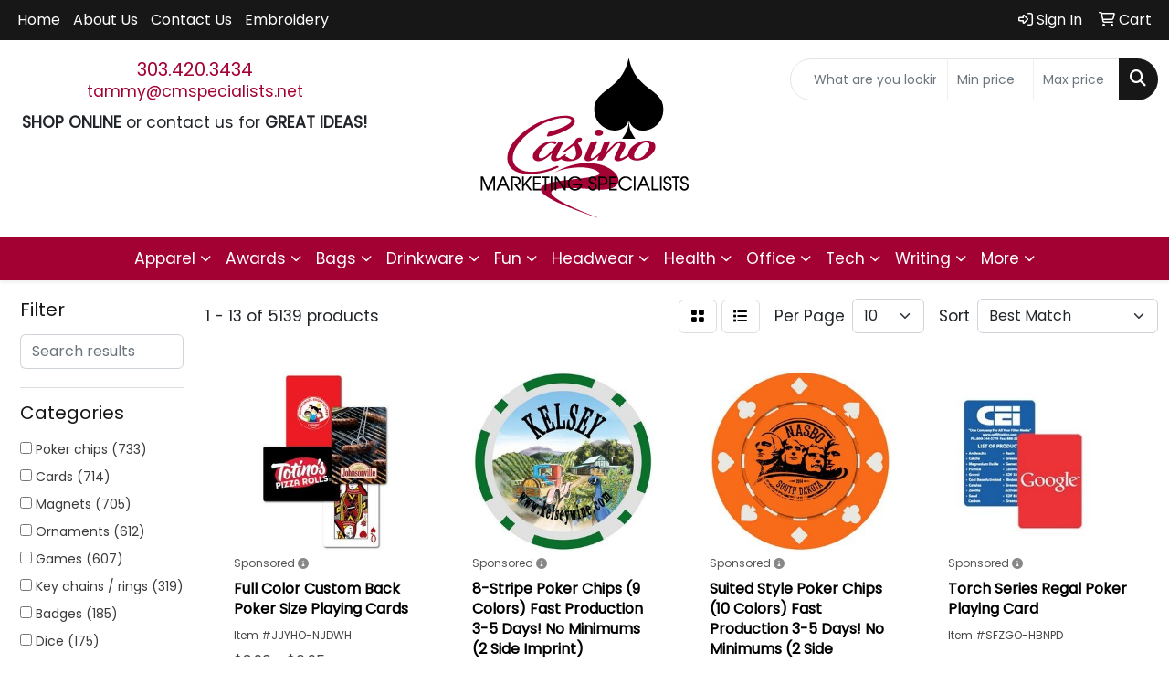

--- FILE ---
content_type: text/html
request_url: https://www.cmspecialists.com/ws/ws.dll/StartSrch?UID=97874&WENavID=14411735
body_size: 13332
content:
<!DOCTYPE html>
<html lang="en"><head>
<meta charset="utf-8">
<meta http-equiv="X-UA-Compatible" content="IE=edge">
<meta name="viewport" content="width=device-width, initial-scale=1">
<!-- The above 3 meta tags *must* come first in the head; any other head content must come *after* these tags -->


<link href="/distsite/styles/8/css/bootstrap.min.css" rel="stylesheet" />
<link href="https://fonts.googleapis.com/css?family=Open+Sans:400,600|Oswald:400,600" rel="stylesheet">
<link href="/distsite/styles/8/css/owl.carousel.min.css" rel="stylesheet">
<link href="/distsite/styles/8/css/nouislider.css" rel="stylesheet">
<!--<link href="/distsite/styles/8/css/menu.css" rel="stylesheet"/>-->
<link href="/distsite/styles/8/css/flexslider.css" rel="stylesheet">
<link href="/distsite/styles/8/css/all.min.css" rel="stylesheet">
<link href="/distsite/styles/8/css/slick/slick.css" rel="stylesheet"/>
<link href="/distsite/styles/8/css/lightbox/lightbox.css" rel="stylesheet"  />
<link href="/distsite/styles/8/css/yamm.css" rel="stylesheet" />
<!-- Custom styles for this theme -->
<link href="/we/we.dll/StyleSheet?UN=97874&Type=WETheme&TS=C44350.625625" rel="stylesheet">
<!-- Custom styles for this theme -->
<link href="/we/we.dll/StyleSheet?UN=97874&Type=WETheme-PS&TS=C44350.625625" rel="stylesheet">
<style>
.footer-four #copyright {
    background: #000;
}
</style>

<!-- HTML5 shim and Respond.js for IE8 support of HTML5 elements and media queries -->
<!--[if lt IE 9]>
      <script src="https://oss.maxcdn.com/html5shiv/3.7.3/html5shiv.min.js"></script>
      <script src="https://oss.maxcdn.com/respond/1.4.2/respond.min.js"></script>
    <![endif]-->

</head>

<body style="background:#fff;">


  <!-- Slide-Out Menu -->
  <div id="filter-menu" class="filter-menu">
    <button id="close-menu" class="btn-close"></button>
    <div class="menu-content">
      
<aside class="filter-sidebar">



<div class="filter-section first">
	<h2>Filter</h2>
	 <div class="input-group mb-3">
	 <input type="text" style="border-right:0;" placeholder="Search results" class="form-control text-search-within-results" name="SearchWithinResults" value="" maxlength="100" onkeyup="HandleTextFilter(event);">
	  <label class="input-group-text" style="background-color:#fff;"><a  style="display:none;" href="javascript:void(0);" class="remove-filter" data-toggle="tooltip" title="Clear" onclick="ClearTextFilter();"><i class="far fa-times" aria-hidden="true"></i> <span class="fa-sr-only">x</span></a></label>
	</div>
</div>

<a href="javascript:void(0);" class="clear-filters"  style="display:none;" onclick="ClearDrillDown();">Clear all filters</a>

<div class="filter-section" >
	<h2>Categories</h2>

	<div class="filter-list">

	 <div class="checkbox"><label><input class="filtercheckbox" type="checkbox" name="0|Poker chips" ><span> Poker chips (733)</span></label></div><div class="checkbox"><label><input class="filtercheckbox" type="checkbox" name="0|Cards" ><span> Cards (714)</span></label></div><div class="checkbox"><label><input class="filtercheckbox" type="checkbox" name="0|Magnets" ><span> Magnets (705)</span></label></div><div class="checkbox"><label><input class="filtercheckbox" type="checkbox" name="0|Ornaments" ><span> Ornaments (612)</span></label></div><div class="checkbox"><label><input class="filtercheckbox" type="checkbox" name="0|Games" ><span> Games (607)</span></label></div><div class="checkbox"><label><input class="filtercheckbox" type="checkbox" name="0|Key chains / rings" ><span> Key chains / rings (319)</span></label></div><div class="checkbox"><label><input class="filtercheckbox" type="checkbox" name="0|Badges" ><span> Badges (185)</span></label></div><div class="checkbox"><label><input class="filtercheckbox" type="checkbox" name="0|Dice" ><span> Dice (175)</span></label></div><div class="checkbox"><label><input class="filtercheckbox" type="checkbox" name="0|Mirrors" ><span> Mirrors (158)</span></label></div><div class="checkbox"><label><input class="filtercheckbox" type="checkbox" name="0|Pins" ><span> Pins (96)</span></label></div><div class="show-filter"><div class="checkbox"><label><input class="filtercheckbox" type="checkbox" name="0|Coasters" ><span> Coasters (86)</span></label></div><div class="checkbox"><label><input class="filtercheckbox" type="checkbox" name="0|Zipper pulls" ><span> Zipper pulls (82)</span></label></div><div class="checkbox"><label><input class="filtercheckbox" type="checkbox" name="0|Scratch-off items" ><span> Scratch-off items (78)</span></label></div><div class="checkbox"><label><input class="filtercheckbox" type="checkbox" name="0|Cases" ><span> Cases (73)</span></label></div><div class="checkbox"><label><input class="filtercheckbox" type="checkbox" name="0|Squeeze toys" ><span> Squeeze toys (68)</span></label></div><div class="checkbox"><label><input class="filtercheckbox" type="checkbox" name="0|Cups" ><span> Cups (61)</span></label></div><div class="checkbox"><label><input class="filtercheckbox" type="checkbox" name="0|Coins" ><span> Coins (55)</span></label></div><div class="checkbox"><label><input class="filtercheckbox" type="checkbox" name="0|Tokens" ><span> Tokens (53)</span></label></div><div class="checkbox"><label><input class="filtercheckbox" type="checkbox" name="0|Boxes" ><span> Boxes (52)</span></label></div><div class="checkbox"><label><input class="filtercheckbox" type="checkbox" name="0|Medals" ><span> Medals (47)</span></label></div><div class="checkbox"><label><input class="filtercheckbox" type="checkbox" name="0|Toys" ><span> Toys (47)</span></label></div><div class="checkbox"><label><input class="filtercheckbox" type="checkbox" name="0|Scrapers" ><span> Scrapers (42)</span></label></div><div class="checkbox"><label><input class="filtercheckbox" type="checkbox" name="0|Candy" ><span> Candy (41)</span></label></div><div class="checkbox"><label><input class="filtercheckbox" type="checkbox" name="0|Cords" ><span> Cords (40)</span></label></div><div class="checkbox"><label><input class="filtercheckbox" type="checkbox" name="0|Markers" ><span> Markers (38)</span></label></div><div class="checkbox"><label><input class="filtercheckbox" type="checkbox" name="0|Bags" ><span> Bags (35)</span></label></div><div class="checkbox"><label><input class="filtercheckbox" type="checkbox" name="0|Tickets" ><span> Tickets (35)</span></label></div><div class="checkbox"><label><input class="filtercheckbox" type="checkbox" name="0|Awards" ><span> Awards (34)</span></label></div><div class="checkbox"><label><input class="filtercheckbox" type="checkbox" name="0|Lanyards" ><span> Lanyards (34)</span></label></div><div class="checkbox"><label><input class="filtercheckbox" type="checkbox" name="0|Decorations" ><span> Decorations (30)</span></label></div><div class="checkbox"><label><input class="filtercheckbox" type="checkbox" name="0|Trays" ><span> Trays (28)</span></label></div><div class="checkbox"><label><input class="filtercheckbox" type="checkbox" name="0|Golf kits" ><span> Golf kits (26)</span></label></div><div class="checkbox"><label><input class="filtercheckbox" type="checkbox" name="0|Food" ><span> Food (25)</span></label></div><div class="checkbox"><label><input class="filtercheckbox" type="checkbox" name="0|Wine kits" ><span> Wine kits (24)</span></label></div><div class="checkbox"><label><input class="filtercheckbox" type="checkbox" name="0|Golf tools" ><span> Golf tools (23)</span></label></div><div class="checkbox"><label><input class="filtercheckbox" type="checkbox" name="0|Necklaces" ><span> Necklaces (20)</span></label></div><div class="checkbox"><label><input class="filtercheckbox" type="checkbox" name="0|Shot glasses" ><span> Shot glasses (20)</span></label></div><div class="checkbox"><label><input class="filtercheckbox" type="checkbox" name="0|Stuffed animals" ><span> Stuffed animals (20)</span></label></div><div class="checkbox"><label><input class="filtercheckbox" type="checkbox" name="0|Tools" ><span> Tools (20)</span></label></div><div class="checkbox"><label><input class="filtercheckbox" type="checkbox" name="0|Cigars" ><span> Cigars (19)</span></label></div><div class="checkbox"><label><input class="filtercheckbox" type="checkbox" name="0|Glasses-drinking" ><span> Glasses-drinking (19)</span></label></div><div class="checkbox"><label><input class="filtercheckbox" type="checkbox" name="0|Hats" ><span> Hats (17)</span></label></div><div class="checkbox"><label><input class="filtercheckbox" type="checkbox" name="0|Openers" ><span> Openers (17)</span></label></div><div class="checkbox"><label><input class="filtercheckbox" type="checkbox" name="0|Balls" ><span> Balls (16)</span></label></div><div class="checkbox"><label><input class="filtercheckbox" type="checkbox" name="0|Money clips" ><span> Money clips (15)</span></label></div><div class="checkbox"><label><input class="filtercheckbox" type="checkbox" name="0|Pouches" ><span> Pouches (15)</span></label></div><div class="checkbox"><label><input class="filtercheckbox" type="checkbox" name="0|Shirts" ><span> Shirts (15)</span></label></div><div class="checkbox"><label><input class="filtercheckbox" type="checkbox" name="0|Uniforms" ><span> Uniforms (15)</span></label></div><div class="checkbox"><label><input class="filtercheckbox" type="checkbox" name="0|Clocks" ><span> Clocks (14)</span></label></div><div class="checkbox"><label><input class="filtercheckbox" type="checkbox" name="0|Displays" ><span> Displays (14)</span></label></div></div>

		<!-- wrapper for more filters -->
        <div class="show-filter">

		</div><!-- showfilters -->

	</div>

		<a href="#" class="show-more"  >Show more</a>
</div>


<div class="filter-section" >
	<h2>Features</h2>

		<div class="filter-list">

	  		<div class="checkbox"><label><input class="filtercheckbox" type="checkbox" name="2|Acrylic" ><span> Acrylic (1707)</span></label></div><div class="checkbox"><label><input class="filtercheckbox" type="checkbox" name="2|Las vegas" ><span> Las vegas (1625)</span></label></div><div class="checkbox"><label><input class="filtercheckbox" type="checkbox" name="2|Hard plastic" ><span> Hard plastic (1184)</span></label></div><div class="checkbox"><label><input class="filtercheckbox" type="checkbox" name="2|Rectangle" ><span> Rectangle (891)</span></label></div><div class="checkbox"><label><input class="filtercheckbox" type="checkbox" name="2|Plastic" ><span> Plastic (714)</span></label></div><div class="checkbox"><label><input class="filtercheckbox" type="checkbox" name="2|Casino" ><span> Casino (705)</span></label></div><div class="checkbox"><label><input class="filtercheckbox" type="checkbox" name="2|Game" ><span> Game (705)</span></label></div><div class="checkbox"><label><input class="filtercheckbox" type="checkbox" name="2|Playing cards" ><span> Playing cards (684)</span></label></div><div class="checkbox"><label><input class="filtercheckbox" type="checkbox" name="2|100 dollar bill" ><span> 100 dollar bill (663)</span></label></div><div class="checkbox"><label><input class="filtercheckbox" type="checkbox" name="2|Round" ><span> Round (633)</span></label></div><div class="show-filter"><div class="checkbox"><label><input class="filtercheckbox" type="checkbox" name="2|Metallic cord" ><span> Metallic cord (608)</span></label></div><div class="checkbox"><label><input class="filtercheckbox" type="checkbox" name="2|6&quot; hang loop" ><span> 6&quot; hang loop (589)</span></label></div><div class="checkbox"><label><input class="filtercheckbox" type="checkbox" name="2|Poker" ><span> Poker (503)</span></label></div><div class="checkbox"><label><input class="filtercheckbox" type="checkbox" name="2|Dice" ><span> Dice (435)</span></label></div><div class="checkbox"><label><input class="filtercheckbox" type="checkbox" name="2|Multicolor" ><span> Multicolor (434)</span></label></div><div class="checkbox"><label><input class="filtercheckbox" type="checkbox" name="2|$100" ><span> $100 (423)</span></label></div><div class="checkbox"><label><input class="filtercheckbox" type="checkbox" name="2|Poker hand" ><span> Poker hand (378)</span></label></div><div class="checkbox"><label><input class="filtercheckbox" type="checkbox" name="2|Magnetic strip" ><span> Magnetic strip (339)</span></label></div><div class="checkbox"><label><input class="filtercheckbox" type="checkbox" name="2|Wreath" ><span> Wreath (323)</span></label></div><div class="checkbox"><label><input class="filtercheckbox" type="checkbox" name="2|Poker chip" ><span> Poker chip (310)</span></label></div><div class="checkbox"><label><input class="filtercheckbox" type="checkbox" name="2|Gambling" ><span> Gambling (308)</span></label></div><div class="checkbox"><label><input class="filtercheckbox" type="checkbox" name="2|Custom" ><span> Custom (298)</span></label></div><div class="checkbox"><label><input class="filtercheckbox" type="checkbox" name="2|Metal" ><span> Metal (282)</span></label></div><div class="checkbox"><label><input class="filtercheckbox" type="checkbox" name="2|$100 bill" ><span> $100 bill (254)</span></label></div><div class="checkbox"><label><input class="filtercheckbox" type="checkbox" name="2|Gift shop quality line" ><span> Gift shop quality line (254)</span></label></div><div class="checkbox"><label><input class="filtercheckbox" type="checkbox" name="2|Durable" ><span> Durable (252)</span></label></div><div class="checkbox"><label><input class="filtercheckbox" type="checkbox" name="2|Casino chips" ><span> Casino chips (236)</span></label></div><div class="checkbox"><label><input class="filtercheckbox" type="checkbox" name="2|4 square inch" ><span> 4 square inch (233)</span></label></div><div class="checkbox"><label><input class="filtercheckbox" type="checkbox" name="2|Royal flush" ><span> Royal flush (233)</span></label></div><div class="checkbox"><label><input class="filtercheckbox" type="checkbox" name="2|Mirrored back" ><span> Mirrored back (232)</span></label></div><div class="checkbox"><label><input class="filtercheckbox" type="checkbox" name="2|T-shirt" ><span> T-shirt (222)</span></label></div><div class="checkbox"><label><input class="filtercheckbox" type="checkbox" name="2|Chip" ><span> Chip (218)</span></label></div><div class="checkbox"><label><input class="filtercheckbox" type="checkbox" name="2|Key fob" ><span> Key fob (214)</span></label></div><div class="checkbox"><label><input class="filtercheckbox" type="checkbox" name="2|Photo" ><span> Photo (208)</span></label></div><div class="checkbox"><label><input class="filtercheckbox" type="checkbox" name="2|Blackjack" ><span> Blackjack (203)</span></label></div><div class="checkbox"><label><input class="filtercheckbox" type="checkbox" name="2|Circle" ><span> Circle (203)</span></label></div><div class="checkbox"><label><input class="filtercheckbox" type="checkbox" name="2|Cards" ><span> Cards (196)</span></label></div><div class="checkbox"><label><input class="filtercheckbox" type="checkbox" name="2|Club" ><span> Club (195)</span></label></div><div class="checkbox"><label><input class="filtercheckbox" type="checkbox" name="2|Spades" ><span> Spades (191)</span></label></div><div class="checkbox"><label><input class="filtercheckbox" type="checkbox" name="2|Magnetic back" ><span> Magnetic back (188)</span></label></div><div class="checkbox"><label><input class="filtercheckbox" type="checkbox" name="2|Party" ><span> Party (186)</span></label></div><div class="checkbox"><label><input class="filtercheckbox" type="checkbox" name="2|1 1/4&quot; split ring" ><span> 1 1/4&quot; split ring (184)</span></label></div><div class="checkbox"><label><input class="filtercheckbox" type="checkbox" name="2|Metal connector" ><span> Metal connector (184)</span></label></div><div class="checkbox"><label><input class="filtercheckbox" type="checkbox" name="2|Slot machine" ><span> Slot machine (183)</span></label></div><div class="checkbox"><label><input class="filtercheckbox" type="checkbox" name="2|Mirror back" ><span> Mirror back (182)</span></label></div><div class="checkbox"><label><input class="filtercheckbox" type="checkbox" name="2|Gaming" ><span> Gaming (179)</span></label></div><div class="checkbox"><label><input class="filtercheckbox" type="checkbox" name="2|Handheld" ><span> Handheld (172)</span></label></div><div class="checkbox"><label><input class="filtercheckbox" type="checkbox" name="2|Gambling coin" ><span> Gambling coin (171)</span></label></div><div class="checkbox"><label><input class="filtercheckbox" type="checkbox" name="2|12 square inch" ><span> 12 square inch (168)</span></label></div><div class="checkbox"><label><input class="filtercheckbox" type="checkbox" name="2|Bar pin" ><span> Bar pin (168)</span></label></div></div>

			<!-- wrapper for more filters -->
			<div class="show-filter">

			</div><!-- showfilters -->
 		</div>
		<a href="#" class="show-more"  >Show more</a>


</div>


<div class="filter-section" >
	<h2>Colors</h2>

		<div class="filter-list">

		  	<div class="checkbox"><label><input class="filtercheckbox" type="checkbox" name="1|Black" ><span> Black (1104)</span></label></div><div class="checkbox"><label><input class="filtercheckbox" type="checkbox" name="1|Red" ><span> Red (1072)</span></label></div><div class="checkbox"><label><input class="filtercheckbox" type="checkbox" name="1|Green" ><span> Green (909)</span></label></div><div class="checkbox"><label><input class="filtercheckbox" type="checkbox" name="1|Blue" ><span> Blue (889)</span></label></div><div class="checkbox"><label><input class="filtercheckbox" type="checkbox" name="1|White" ><span> White (847)</span></label></div><div class="checkbox"><label><input class="filtercheckbox" type="checkbox" name="1|Yellow" ><span> Yellow (707)</span></label></div><div class="checkbox"><label><input class="filtercheckbox" type="checkbox" name="1|Orange" ><span> Orange (638)</span></label></div><div class="checkbox"><label><input class="filtercheckbox" type="checkbox" name="1|Purple" ><span> Purple (601)</span></label></div><div class="checkbox"><label><input class="filtercheckbox" type="checkbox" name="1|Various" ><span> Various (591)</span></label></div><div class="checkbox"><label><input class="filtercheckbox" type="checkbox" name="1|Pink" ><span> Pink (536)</span></label></div><div class="show-filter"><div class="checkbox"><label><input class="filtercheckbox" type="checkbox" name="1|Gray" ><span> Gray (366)</span></label></div><div class="checkbox"><label><input class="filtercheckbox" type="checkbox" name="1|Brown" ><span> Brown (310)</span></label></div><div class="checkbox"><label><input class="filtercheckbox" type="checkbox" name="1|Gold" ><span> Gold (255)</span></label></div><div class="checkbox"><label><input class="filtercheckbox" type="checkbox" name="1|Silver" ><span> Silver (239)</span></label></div><div class="checkbox"><label><input class="filtercheckbox" type="checkbox" name="1|Green/white" ><span> Green/white (201)</span></label></div><div class="checkbox"><label><input class="filtercheckbox" type="checkbox" name="1|Light blue" ><span> Light blue (184)</span></label></div><div class="checkbox"><label><input class="filtercheckbox" type="checkbox" name="1|White/green/red" ><span> White/green/red (121)</span></label></div><div class="checkbox"><label><input class="filtercheckbox" type="checkbox" name="1|Navy blue" ><span> Navy blue (119)</span></label></div><div class="checkbox"><label><input class="filtercheckbox" type="checkbox" name="1|Royal blue" ><span> Royal blue (115)</span></label></div><div class="checkbox"><label><input class="filtercheckbox" type="checkbox" name="1|Red/orange/yellow/green/blue" ><span> Red/orange/yellow/green/blue (102)</span></label></div><div class="checkbox"><label><input class="filtercheckbox" type="checkbox" name="1|Green/white/red" ><span> Green/white/red (91)</span></label></div><div class="checkbox"><label><input class="filtercheckbox" type="checkbox" name="1|White/green" ><span> White/green (82)</span></label></div><div class="checkbox"><label><input class="filtercheckbox" type="checkbox" name="1|White/black/red" ><span> White/black/red (75)</span></label></div><div class="checkbox"><label><input class="filtercheckbox" type="checkbox" name="1|Clear" ><span> Clear (72)</span></label></div><div class="checkbox"><label><input class="filtercheckbox" type="checkbox" name="1|Red/white" ><span> Red/white (70)</span></label></div><div class="checkbox"><label><input class="filtercheckbox" type="checkbox" name="1|Green/red/white" ><span> Green/red/white (68)</span></label></div><div class="checkbox"><label><input class="filtercheckbox" type="checkbox" name="1|Green/white/black/red" ><span> Green/white/black/red (58)</span></label></div><div class="checkbox"><label><input class="filtercheckbox" type="checkbox" name="1|White/black" ><span> White/black (48)</span></label></div><div class="checkbox"><label><input class="filtercheckbox" type="checkbox" name="1|Black/white" ><span> Black/white (43)</span></label></div><div class="checkbox"><label><input class="filtercheckbox" type="checkbox" name="1|Black/red/yellow/blue" ><span> Black/red/yellow/blue (42)</span></label></div><div class="checkbox"><label><input class="filtercheckbox" type="checkbox" name="1|Silver/various" ><span> Silver/various (42)</span></label></div><div class="checkbox"><label><input class="filtercheckbox" type="checkbox" name="1|Red/blue/black" ><span> Red/blue/black (40)</span></label></div><div class="checkbox"><label><input class="filtercheckbox" type="checkbox" name="1|Dark blue" ><span> Dark blue (39)</span></label></div><div class="checkbox"><label><input class="filtercheckbox" type="checkbox" name="1|Antique gold" ><span> Antique gold (38)</span></label></div><div class="checkbox"><label><input class="filtercheckbox" type="checkbox" name="1|Antique silver" ><span> Antique silver (38)</span></label></div><div class="checkbox"><label><input class="filtercheckbox" type="checkbox" name="1|Antique bronze" ><span> Antique bronze (37)</span></label></div><div class="checkbox"><label><input class="filtercheckbox" type="checkbox" name="1|Green/white/black" ><span> Green/white/black (37)</span></label></div><div class="checkbox"><label><input class="filtercheckbox" type="checkbox" name="1|Maroon red" ><span> Maroon red (37)</span></label></div><div class="checkbox"><label><input class="filtercheckbox" type="checkbox" name="1|Full" ><span> Full (36)</span></label></div><div class="checkbox"><label><input class="filtercheckbox" type="checkbox" name="1|Red/yellow/green/blue" ><span> Red/yellow/green/blue (36)</span></label></div><div class="checkbox"><label><input class="filtercheckbox" type="checkbox" name="1|Red/yellow/blue/green" ><span> Red/yellow/blue/green (33)</span></label></div><div class="checkbox"><label><input class="filtercheckbox" type="checkbox" name="1|White/red" ><span> White/red (33)</span></label></div><div class="checkbox"><label><input class="filtercheckbox" type="checkbox" name="1|Green/white/brown" ><span> Green/white/brown (32)</span></label></div><div class="checkbox"><label><input class="filtercheckbox" type="checkbox" name="1|Blue/white" ><span> Blue/white (31)</span></label></div><div class="checkbox"><label><input class="filtercheckbox" type="checkbox" name="1|Beige" ><span> Beige (30)</span></label></div><div class="checkbox"><label><input class="filtercheckbox" type="checkbox" name="1|Burgundy red" ><span> Burgundy red (30)</span></label></div><div class="checkbox"><label><input class="filtercheckbox" type="checkbox" name="1|Kelly green" ><span> Kelly green (29)</span></label></div><div class="checkbox"><label><input class="filtercheckbox" type="checkbox" name="1|Lime green" ><span> Lime green (28)</span></label></div><div class="checkbox"><label><input class="filtercheckbox" type="checkbox" name="1|Navy" ><span> Navy (28)</span></label></div><div class="checkbox"><label><input class="filtercheckbox" type="checkbox" name="1|Teal green" ><span> Teal green (28)</span></label></div></div>


			<!-- wrapper for more filters -->
			<div class="show-filter">

			</div><!-- showfilters -->

		  </div>

		<a href="#" class="show-more"  >Show more</a>
</div>


<div class="filter-section"  >
	<h2>Price Range</h2>
	<div class="filter-price-wrap">
		<div class="filter-price-inner">
			<div class="input-group">
				<span class="input-group-text input-group-text-white">$</span>
				<input type="text" class="form-control form-control-sm filter-min-prices" name="min-prices" value="" placeholder="Min" onkeyup="HandlePriceFilter(event);">
			</div>
			<div class="input-group">
				<span class="input-group-text input-group-text-white">$</span>
				<input type="text" class="form-control form-control-sm filter-max-prices" name="max-prices" value="" placeholder="Max" onkeyup="HandlePriceFilter(event);">
			</div>
		</div>
		<a href="javascript:void(0)" onclick="SetPriceFilter();" ><i class="fa-solid fa-chevron-right"></i></a>
	</div>
</div>

<div class="filter-section"   >
	<h2>Quantity</h2>
	<div class="filter-price-wrap mb-2">
		<input type="text" class="form-control form-control-sm filter-quantity" value="" placeholder="Qty" onkeyup="HandleQuantityFilter(event);">
		<a href="javascript:void(0)" onclick="SetQuantityFilter();"><i class="fa-solid fa-chevron-right"></i></a>
	</div>
</div>




	</aside>

    </div>
</div>




	<div class="container-fluid">
		<div class="row">

			<div class="col-md-3 col-lg-2">
        <div class="d-none d-md-block">
          <div id="desktop-filter">
            
<aside class="filter-sidebar">



<div class="filter-section first">
	<h2>Filter</h2>
	 <div class="input-group mb-3">
	 <input type="text" style="border-right:0;" placeholder="Search results" class="form-control text-search-within-results" name="SearchWithinResults" value="" maxlength="100" onkeyup="HandleTextFilter(event);">
	  <label class="input-group-text" style="background-color:#fff;"><a  style="display:none;" href="javascript:void(0);" class="remove-filter" data-toggle="tooltip" title="Clear" onclick="ClearTextFilter();"><i class="far fa-times" aria-hidden="true"></i> <span class="fa-sr-only">x</span></a></label>
	</div>
</div>

<a href="javascript:void(0);" class="clear-filters"  style="display:none;" onclick="ClearDrillDown();">Clear all filters</a>

<div class="filter-section" >
	<h2>Categories</h2>

	<div class="filter-list">

	 <div class="checkbox"><label><input class="filtercheckbox" type="checkbox" name="0|Poker chips" ><span> Poker chips (733)</span></label></div><div class="checkbox"><label><input class="filtercheckbox" type="checkbox" name="0|Cards" ><span> Cards (714)</span></label></div><div class="checkbox"><label><input class="filtercheckbox" type="checkbox" name="0|Magnets" ><span> Magnets (705)</span></label></div><div class="checkbox"><label><input class="filtercheckbox" type="checkbox" name="0|Ornaments" ><span> Ornaments (612)</span></label></div><div class="checkbox"><label><input class="filtercheckbox" type="checkbox" name="0|Games" ><span> Games (607)</span></label></div><div class="checkbox"><label><input class="filtercheckbox" type="checkbox" name="0|Key chains / rings" ><span> Key chains / rings (319)</span></label></div><div class="checkbox"><label><input class="filtercheckbox" type="checkbox" name="0|Badges" ><span> Badges (185)</span></label></div><div class="checkbox"><label><input class="filtercheckbox" type="checkbox" name="0|Dice" ><span> Dice (175)</span></label></div><div class="checkbox"><label><input class="filtercheckbox" type="checkbox" name="0|Mirrors" ><span> Mirrors (158)</span></label></div><div class="checkbox"><label><input class="filtercheckbox" type="checkbox" name="0|Pins" ><span> Pins (96)</span></label></div><div class="show-filter"><div class="checkbox"><label><input class="filtercheckbox" type="checkbox" name="0|Coasters" ><span> Coasters (86)</span></label></div><div class="checkbox"><label><input class="filtercheckbox" type="checkbox" name="0|Zipper pulls" ><span> Zipper pulls (82)</span></label></div><div class="checkbox"><label><input class="filtercheckbox" type="checkbox" name="0|Scratch-off items" ><span> Scratch-off items (78)</span></label></div><div class="checkbox"><label><input class="filtercheckbox" type="checkbox" name="0|Cases" ><span> Cases (73)</span></label></div><div class="checkbox"><label><input class="filtercheckbox" type="checkbox" name="0|Squeeze toys" ><span> Squeeze toys (68)</span></label></div><div class="checkbox"><label><input class="filtercheckbox" type="checkbox" name="0|Cups" ><span> Cups (61)</span></label></div><div class="checkbox"><label><input class="filtercheckbox" type="checkbox" name="0|Coins" ><span> Coins (55)</span></label></div><div class="checkbox"><label><input class="filtercheckbox" type="checkbox" name="0|Tokens" ><span> Tokens (53)</span></label></div><div class="checkbox"><label><input class="filtercheckbox" type="checkbox" name="0|Boxes" ><span> Boxes (52)</span></label></div><div class="checkbox"><label><input class="filtercheckbox" type="checkbox" name="0|Medals" ><span> Medals (47)</span></label></div><div class="checkbox"><label><input class="filtercheckbox" type="checkbox" name="0|Toys" ><span> Toys (47)</span></label></div><div class="checkbox"><label><input class="filtercheckbox" type="checkbox" name="0|Scrapers" ><span> Scrapers (42)</span></label></div><div class="checkbox"><label><input class="filtercheckbox" type="checkbox" name="0|Candy" ><span> Candy (41)</span></label></div><div class="checkbox"><label><input class="filtercheckbox" type="checkbox" name="0|Cords" ><span> Cords (40)</span></label></div><div class="checkbox"><label><input class="filtercheckbox" type="checkbox" name="0|Markers" ><span> Markers (38)</span></label></div><div class="checkbox"><label><input class="filtercheckbox" type="checkbox" name="0|Bags" ><span> Bags (35)</span></label></div><div class="checkbox"><label><input class="filtercheckbox" type="checkbox" name="0|Tickets" ><span> Tickets (35)</span></label></div><div class="checkbox"><label><input class="filtercheckbox" type="checkbox" name="0|Awards" ><span> Awards (34)</span></label></div><div class="checkbox"><label><input class="filtercheckbox" type="checkbox" name="0|Lanyards" ><span> Lanyards (34)</span></label></div><div class="checkbox"><label><input class="filtercheckbox" type="checkbox" name="0|Decorations" ><span> Decorations (30)</span></label></div><div class="checkbox"><label><input class="filtercheckbox" type="checkbox" name="0|Trays" ><span> Trays (28)</span></label></div><div class="checkbox"><label><input class="filtercheckbox" type="checkbox" name="0|Golf kits" ><span> Golf kits (26)</span></label></div><div class="checkbox"><label><input class="filtercheckbox" type="checkbox" name="0|Food" ><span> Food (25)</span></label></div><div class="checkbox"><label><input class="filtercheckbox" type="checkbox" name="0|Wine kits" ><span> Wine kits (24)</span></label></div><div class="checkbox"><label><input class="filtercheckbox" type="checkbox" name="0|Golf tools" ><span> Golf tools (23)</span></label></div><div class="checkbox"><label><input class="filtercheckbox" type="checkbox" name="0|Necklaces" ><span> Necklaces (20)</span></label></div><div class="checkbox"><label><input class="filtercheckbox" type="checkbox" name="0|Shot glasses" ><span> Shot glasses (20)</span></label></div><div class="checkbox"><label><input class="filtercheckbox" type="checkbox" name="0|Stuffed animals" ><span> Stuffed animals (20)</span></label></div><div class="checkbox"><label><input class="filtercheckbox" type="checkbox" name="0|Tools" ><span> Tools (20)</span></label></div><div class="checkbox"><label><input class="filtercheckbox" type="checkbox" name="0|Cigars" ><span> Cigars (19)</span></label></div><div class="checkbox"><label><input class="filtercheckbox" type="checkbox" name="0|Glasses-drinking" ><span> Glasses-drinking (19)</span></label></div><div class="checkbox"><label><input class="filtercheckbox" type="checkbox" name="0|Hats" ><span> Hats (17)</span></label></div><div class="checkbox"><label><input class="filtercheckbox" type="checkbox" name="0|Openers" ><span> Openers (17)</span></label></div><div class="checkbox"><label><input class="filtercheckbox" type="checkbox" name="0|Balls" ><span> Balls (16)</span></label></div><div class="checkbox"><label><input class="filtercheckbox" type="checkbox" name="0|Money clips" ><span> Money clips (15)</span></label></div><div class="checkbox"><label><input class="filtercheckbox" type="checkbox" name="0|Pouches" ><span> Pouches (15)</span></label></div><div class="checkbox"><label><input class="filtercheckbox" type="checkbox" name="0|Shirts" ><span> Shirts (15)</span></label></div><div class="checkbox"><label><input class="filtercheckbox" type="checkbox" name="0|Uniforms" ><span> Uniforms (15)</span></label></div><div class="checkbox"><label><input class="filtercheckbox" type="checkbox" name="0|Clocks" ><span> Clocks (14)</span></label></div><div class="checkbox"><label><input class="filtercheckbox" type="checkbox" name="0|Displays" ><span> Displays (14)</span></label></div></div>

		<!-- wrapper for more filters -->
        <div class="show-filter">

		</div><!-- showfilters -->

	</div>

		<a href="#" class="show-more"  >Show more</a>
</div>


<div class="filter-section" >
	<h2>Features</h2>

		<div class="filter-list">

	  		<div class="checkbox"><label><input class="filtercheckbox" type="checkbox" name="2|Acrylic" ><span> Acrylic (1707)</span></label></div><div class="checkbox"><label><input class="filtercheckbox" type="checkbox" name="2|Las vegas" ><span> Las vegas (1625)</span></label></div><div class="checkbox"><label><input class="filtercheckbox" type="checkbox" name="2|Hard plastic" ><span> Hard plastic (1184)</span></label></div><div class="checkbox"><label><input class="filtercheckbox" type="checkbox" name="2|Rectangle" ><span> Rectangle (891)</span></label></div><div class="checkbox"><label><input class="filtercheckbox" type="checkbox" name="2|Plastic" ><span> Plastic (714)</span></label></div><div class="checkbox"><label><input class="filtercheckbox" type="checkbox" name="2|Casino" ><span> Casino (705)</span></label></div><div class="checkbox"><label><input class="filtercheckbox" type="checkbox" name="2|Game" ><span> Game (705)</span></label></div><div class="checkbox"><label><input class="filtercheckbox" type="checkbox" name="2|Playing cards" ><span> Playing cards (684)</span></label></div><div class="checkbox"><label><input class="filtercheckbox" type="checkbox" name="2|100 dollar bill" ><span> 100 dollar bill (663)</span></label></div><div class="checkbox"><label><input class="filtercheckbox" type="checkbox" name="2|Round" ><span> Round (633)</span></label></div><div class="show-filter"><div class="checkbox"><label><input class="filtercheckbox" type="checkbox" name="2|Metallic cord" ><span> Metallic cord (608)</span></label></div><div class="checkbox"><label><input class="filtercheckbox" type="checkbox" name="2|6&quot; hang loop" ><span> 6&quot; hang loop (589)</span></label></div><div class="checkbox"><label><input class="filtercheckbox" type="checkbox" name="2|Poker" ><span> Poker (503)</span></label></div><div class="checkbox"><label><input class="filtercheckbox" type="checkbox" name="2|Dice" ><span> Dice (435)</span></label></div><div class="checkbox"><label><input class="filtercheckbox" type="checkbox" name="2|Multicolor" ><span> Multicolor (434)</span></label></div><div class="checkbox"><label><input class="filtercheckbox" type="checkbox" name="2|$100" ><span> $100 (423)</span></label></div><div class="checkbox"><label><input class="filtercheckbox" type="checkbox" name="2|Poker hand" ><span> Poker hand (378)</span></label></div><div class="checkbox"><label><input class="filtercheckbox" type="checkbox" name="2|Magnetic strip" ><span> Magnetic strip (339)</span></label></div><div class="checkbox"><label><input class="filtercheckbox" type="checkbox" name="2|Wreath" ><span> Wreath (323)</span></label></div><div class="checkbox"><label><input class="filtercheckbox" type="checkbox" name="2|Poker chip" ><span> Poker chip (310)</span></label></div><div class="checkbox"><label><input class="filtercheckbox" type="checkbox" name="2|Gambling" ><span> Gambling (308)</span></label></div><div class="checkbox"><label><input class="filtercheckbox" type="checkbox" name="2|Custom" ><span> Custom (298)</span></label></div><div class="checkbox"><label><input class="filtercheckbox" type="checkbox" name="2|Metal" ><span> Metal (282)</span></label></div><div class="checkbox"><label><input class="filtercheckbox" type="checkbox" name="2|$100 bill" ><span> $100 bill (254)</span></label></div><div class="checkbox"><label><input class="filtercheckbox" type="checkbox" name="2|Gift shop quality line" ><span> Gift shop quality line (254)</span></label></div><div class="checkbox"><label><input class="filtercheckbox" type="checkbox" name="2|Durable" ><span> Durable (252)</span></label></div><div class="checkbox"><label><input class="filtercheckbox" type="checkbox" name="2|Casino chips" ><span> Casino chips (236)</span></label></div><div class="checkbox"><label><input class="filtercheckbox" type="checkbox" name="2|4 square inch" ><span> 4 square inch (233)</span></label></div><div class="checkbox"><label><input class="filtercheckbox" type="checkbox" name="2|Royal flush" ><span> Royal flush (233)</span></label></div><div class="checkbox"><label><input class="filtercheckbox" type="checkbox" name="2|Mirrored back" ><span> Mirrored back (232)</span></label></div><div class="checkbox"><label><input class="filtercheckbox" type="checkbox" name="2|T-shirt" ><span> T-shirt (222)</span></label></div><div class="checkbox"><label><input class="filtercheckbox" type="checkbox" name="2|Chip" ><span> Chip (218)</span></label></div><div class="checkbox"><label><input class="filtercheckbox" type="checkbox" name="2|Key fob" ><span> Key fob (214)</span></label></div><div class="checkbox"><label><input class="filtercheckbox" type="checkbox" name="2|Photo" ><span> Photo (208)</span></label></div><div class="checkbox"><label><input class="filtercheckbox" type="checkbox" name="2|Blackjack" ><span> Blackjack (203)</span></label></div><div class="checkbox"><label><input class="filtercheckbox" type="checkbox" name="2|Circle" ><span> Circle (203)</span></label></div><div class="checkbox"><label><input class="filtercheckbox" type="checkbox" name="2|Cards" ><span> Cards (196)</span></label></div><div class="checkbox"><label><input class="filtercheckbox" type="checkbox" name="2|Club" ><span> Club (195)</span></label></div><div class="checkbox"><label><input class="filtercheckbox" type="checkbox" name="2|Spades" ><span> Spades (191)</span></label></div><div class="checkbox"><label><input class="filtercheckbox" type="checkbox" name="2|Magnetic back" ><span> Magnetic back (188)</span></label></div><div class="checkbox"><label><input class="filtercheckbox" type="checkbox" name="2|Party" ><span> Party (186)</span></label></div><div class="checkbox"><label><input class="filtercheckbox" type="checkbox" name="2|1 1/4&quot; split ring" ><span> 1 1/4&quot; split ring (184)</span></label></div><div class="checkbox"><label><input class="filtercheckbox" type="checkbox" name="2|Metal connector" ><span> Metal connector (184)</span></label></div><div class="checkbox"><label><input class="filtercheckbox" type="checkbox" name="2|Slot machine" ><span> Slot machine (183)</span></label></div><div class="checkbox"><label><input class="filtercheckbox" type="checkbox" name="2|Mirror back" ><span> Mirror back (182)</span></label></div><div class="checkbox"><label><input class="filtercheckbox" type="checkbox" name="2|Gaming" ><span> Gaming (179)</span></label></div><div class="checkbox"><label><input class="filtercheckbox" type="checkbox" name="2|Handheld" ><span> Handheld (172)</span></label></div><div class="checkbox"><label><input class="filtercheckbox" type="checkbox" name="2|Gambling coin" ><span> Gambling coin (171)</span></label></div><div class="checkbox"><label><input class="filtercheckbox" type="checkbox" name="2|12 square inch" ><span> 12 square inch (168)</span></label></div><div class="checkbox"><label><input class="filtercheckbox" type="checkbox" name="2|Bar pin" ><span> Bar pin (168)</span></label></div></div>

			<!-- wrapper for more filters -->
			<div class="show-filter">

			</div><!-- showfilters -->
 		</div>
		<a href="#" class="show-more"  >Show more</a>


</div>


<div class="filter-section" >
	<h2>Colors</h2>

		<div class="filter-list">

		  	<div class="checkbox"><label><input class="filtercheckbox" type="checkbox" name="1|Black" ><span> Black (1104)</span></label></div><div class="checkbox"><label><input class="filtercheckbox" type="checkbox" name="1|Red" ><span> Red (1072)</span></label></div><div class="checkbox"><label><input class="filtercheckbox" type="checkbox" name="1|Green" ><span> Green (909)</span></label></div><div class="checkbox"><label><input class="filtercheckbox" type="checkbox" name="1|Blue" ><span> Blue (889)</span></label></div><div class="checkbox"><label><input class="filtercheckbox" type="checkbox" name="1|White" ><span> White (847)</span></label></div><div class="checkbox"><label><input class="filtercheckbox" type="checkbox" name="1|Yellow" ><span> Yellow (707)</span></label></div><div class="checkbox"><label><input class="filtercheckbox" type="checkbox" name="1|Orange" ><span> Orange (638)</span></label></div><div class="checkbox"><label><input class="filtercheckbox" type="checkbox" name="1|Purple" ><span> Purple (601)</span></label></div><div class="checkbox"><label><input class="filtercheckbox" type="checkbox" name="1|Various" ><span> Various (591)</span></label></div><div class="checkbox"><label><input class="filtercheckbox" type="checkbox" name="1|Pink" ><span> Pink (536)</span></label></div><div class="show-filter"><div class="checkbox"><label><input class="filtercheckbox" type="checkbox" name="1|Gray" ><span> Gray (366)</span></label></div><div class="checkbox"><label><input class="filtercheckbox" type="checkbox" name="1|Brown" ><span> Brown (310)</span></label></div><div class="checkbox"><label><input class="filtercheckbox" type="checkbox" name="1|Gold" ><span> Gold (255)</span></label></div><div class="checkbox"><label><input class="filtercheckbox" type="checkbox" name="1|Silver" ><span> Silver (239)</span></label></div><div class="checkbox"><label><input class="filtercheckbox" type="checkbox" name="1|Green/white" ><span> Green/white (201)</span></label></div><div class="checkbox"><label><input class="filtercheckbox" type="checkbox" name="1|Light blue" ><span> Light blue (184)</span></label></div><div class="checkbox"><label><input class="filtercheckbox" type="checkbox" name="1|White/green/red" ><span> White/green/red (121)</span></label></div><div class="checkbox"><label><input class="filtercheckbox" type="checkbox" name="1|Navy blue" ><span> Navy blue (119)</span></label></div><div class="checkbox"><label><input class="filtercheckbox" type="checkbox" name="1|Royal blue" ><span> Royal blue (115)</span></label></div><div class="checkbox"><label><input class="filtercheckbox" type="checkbox" name="1|Red/orange/yellow/green/blue" ><span> Red/orange/yellow/green/blue (102)</span></label></div><div class="checkbox"><label><input class="filtercheckbox" type="checkbox" name="1|Green/white/red" ><span> Green/white/red (91)</span></label></div><div class="checkbox"><label><input class="filtercheckbox" type="checkbox" name="1|White/green" ><span> White/green (82)</span></label></div><div class="checkbox"><label><input class="filtercheckbox" type="checkbox" name="1|White/black/red" ><span> White/black/red (75)</span></label></div><div class="checkbox"><label><input class="filtercheckbox" type="checkbox" name="1|Clear" ><span> Clear (72)</span></label></div><div class="checkbox"><label><input class="filtercheckbox" type="checkbox" name="1|Red/white" ><span> Red/white (70)</span></label></div><div class="checkbox"><label><input class="filtercheckbox" type="checkbox" name="1|Green/red/white" ><span> Green/red/white (68)</span></label></div><div class="checkbox"><label><input class="filtercheckbox" type="checkbox" name="1|Green/white/black/red" ><span> Green/white/black/red (58)</span></label></div><div class="checkbox"><label><input class="filtercheckbox" type="checkbox" name="1|White/black" ><span> White/black (48)</span></label></div><div class="checkbox"><label><input class="filtercheckbox" type="checkbox" name="1|Black/white" ><span> Black/white (43)</span></label></div><div class="checkbox"><label><input class="filtercheckbox" type="checkbox" name="1|Black/red/yellow/blue" ><span> Black/red/yellow/blue (42)</span></label></div><div class="checkbox"><label><input class="filtercheckbox" type="checkbox" name="1|Silver/various" ><span> Silver/various (42)</span></label></div><div class="checkbox"><label><input class="filtercheckbox" type="checkbox" name="1|Red/blue/black" ><span> Red/blue/black (40)</span></label></div><div class="checkbox"><label><input class="filtercheckbox" type="checkbox" name="1|Dark blue" ><span> Dark blue (39)</span></label></div><div class="checkbox"><label><input class="filtercheckbox" type="checkbox" name="1|Antique gold" ><span> Antique gold (38)</span></label></div><div class="checkbox"><label><input class="filtercheckbox" type="checkbox" name="1|Antique silver" ><span> Antique silver (38)</span></label></div><div class="checkbox"><label><input class="filtercheckbox" type="checkbox" name="1|Antique bronze" ><span> Antique bronze (37)</span></label></div><div class="checkbox"><label><input class="filtercheckbox" type="checkbox" name="1|Green/white/black" ><span> Green/white/black (37)</span></label></div><div class="checkbox"><label><input class="filtercheckbox" type="checkbox" name="1|Maroon red" ><span> Maroon red (37)</span></label></div><div class="checkbox"><label><input class="filtercheckbox" type="checkbox" name="1|Full" ><span> Full (36)</span></label></div><div class="checkbox"><label><input class="filtercheckbox" type="checkbox" name="1|Red/yellow/green/blue" ><span> Red/yellow/green/blue (36)</span></label></div><div class="checkbox"><label><input class="filtercheckbox" type="checkbox" name="1|Red/yellow/blue/green" ><span> Red/yellow/blue/green (33)</span></label></div><div class="checkbox"><label><input class="filtercheckbox" type="checkbox" name="1|White/red" ><span> White/red (33)</span></label></div><div class="checkbox"><label><input class="filtercheckbox" type="checkbox" name="1|Green/white/brown" ><span> Green/white/brown (32)</span></label></div><div class="checkbox"><label><input class="filtercheckbox" type="checkbox" name="1|Blue/white" ><span> Blue/white (31)</span></label></div><div class="checkbox"><label><input class="filtercheckbox" type="checkbox" name="1|Beige" ><span> Beige (30)</span></label></div><div class="checkbox"><label><input class="filtercheckbox" type="checkbox" name="1|Burgundy red" ><span> Burgundy red (30)</span></label></div><div class="checkbox"><label><input class="filtercheckbox" type="checkbox" name="1|Kelly green" ><span> Kelly green (29)</span></label></div><div class="checkbox"><label><input class="filtercheckbox" type="checkbox" name="1|Lime green" ><span> Lime green (28)</span></label></div><div class="checkbox"><label><input class="filtercheckbox" type="checkbox" name="1|Navy" ><span> Navy (28)</span></label></div><div class="checkbox"><label><input class="filtercheckbox" type="checkbox" name="1|Teal green" ><span> Teal green (28)</span></label></div></div>


			<!-- wrapper for more filters -->
			<div class="show-filter">

			</div><!-- showfilters -->

		  </div>

		<a href="#" class="show-more"  >Show more</a>
</div>


<div class="filter-section"  >
	<h2>Price Range</h2>
	<div class="filter-price-wrap">
		<div class="filter-price-inner">
			<div class="input-group">
				<span class="input-group-text input-group-text-white">$</span>
				<input type="text" class="form-control form-control-sm filter-min-prices" name="min-prices" value="" placeholder="Min" onkeyup="HandlePriceFilter(event);">
			</div>
			<div class="input-group">
				<span class="input-group-text input-group-text-white">$</span>
				<input type="text" class="form-control form-control-sm filter-max-prices" name="max-prices" value="" placeholder="Max" onkeyup="HandlePriceFilter(event);">
			</div>
		</div>
		<a href="javascript:void(0)" onclick="SetPriceFilter();" ><i class="fa-solid fa-chevron-right"></i></a>
	</div>
</div>

<div class="filter-section"   >
	<h2>Quantity</h2>
	<div class="filter-price-wrap mb-2">
		<input type="text" class="form-control form-control-sm filter-quantity" value="" placeholder="Qty" onkeyup="HandleQuantityFilter(event);">
		<a href="javascript:void(0)" onclick="SetQuantityFilter();"><i class="fa-solid fa-chevron-right"></i></a>
	</div>
</div>




	</aside>

          </div>
        </div>
			</div>

			<div class="col-md-9 col-lg-10">
				

				<ol class="breadcrumb"  style="display:none;" >
              		<li><a href="https://www.cmspecialists.com" target="_top">Home</a></li>
             	 	<li class="active">Casino Products</li>
            	</ol>




				<div id="product-list-controls">

				
						<div class="d-flex align-items-center justify-content-between">
							<div class="d-none d-md-block me-3">
								1 - 13 of  5139 <span class="d-none d-lg-inline">products</span>
							</div>
					  
						  <!-- Right Aligned Controls -->
						  <div class="product-controls-right d-flex align-items-center">
       
              <button id="show-filter-button" class="btn btn-control d-block d-md-none"><i class="fa-solid fa-filter" aria-hidden="true"></i></button>

							
							<span class="me-3">
								<a href="/ws/ws.dll/StartSrch?UID=97874&WENavID=14411735&View=T&ST=26011805184641529156762104" class="btn btn-control grid" title="Change to Grid View"><i class="fa-solid fa-grid-2" aria-hidden="true"></i>  <span class="fa-sr-only">Grid</span></a>
								<a href="/ws/ws.dll/StartSrch?UID=97874&WENavID=14411735&View=L&ST=26011805184641529156762104" class="btn btn-control" title="Change to List View"><i class="fa-solid fa-list"></i> <span class="fa-sr-only">List</span></a>
							</span>
							
					  
							<!-- Number of Items Per Page -->
							<div class="me-2 d-none d-lg-block">
								<label>Per Page</label>
							</div>
							<div class="me-3 d-none d-md-block">
								<select class="form-select notranslate" onchange="GoToNewURL(this);" aria-label="Items per page">
									<option value="/ws/ws.dll/StartSrch?UID=97874&WENavID=14411735&ST=26011805184641529156762104&PPP=10" selected>10</option><option value="/ws/ws.dll/StartSrch?UID=97874&WENavID=14411735&ST=26011805184641529156762104&PPP=25" >25</option><option value="/ws/ws.dll/StartSrch?UID=97874&WENavID=14411735&ST=26011805184641529156762104&PPP=50" >50</option><option value="/ws/ws.dll/StartSrch?UID=97874&WENavID=14411735&ST=26011805184641529156762104&PPP=100" >100</option><option value="/ws/ws.dll/StartSrch?UID=97874&WENavID=14411735&ST=26011805184641529156762104&PPP=250" >250</option>
								
								</select>
							</div>
					  
							<!-- Sort By -->
							<div class="d-none d-lg-block me-2">
								<label>Sort</label>
							</div>
							<div>
								<select class="form-select" onchange="GoToNewURL(this);">
									<option value="/ws/ws.dll/StartSrch?UID=97874&WENavID=14411735&Sort=0" selected>Best Match</option><option value="/ws/ws.dll/StartSrch?UID=97874&WENavID=14411735&Sort=3">Most Popular</option><option value="/ws/ws.dll/StartSrch?UID=97874&WENavID=14411735&Sort=1">Price (Low to High)</option><option value="/ws/ws.dll/StartSrch?UID=97874&WENavID=14411735&Sort=2">Price (High to Low)</option>
								 </select>
							</div>
						  </div>
						</div>

			  </div>

				<!-- Product Results List -->
				<ul class="thumbnail-list"><li>
 <a href="https://www.cmspecialists.com/p/JJYHO-NJDWH/full-color-custom-back-poker-size-playing-cards" target="_parent" alt="Full Color Custom Back Poker Size Playing Cards" data-adid="57110|6101479" onclick="PostAdStatToService(116101479,1);">
 <div class="pr-list-grid">
		<img class="img-responsive" src="/ws/ws.dll/QPic?SN=57110&P=116101479&I=0&PX=300" alt="Full Color Custom Back Poker Size Playing Cards">
		<p class="pr-list-sponsored">Sponsored <span data-bs-toggle="tooltip" data-container="body" data-bs-placement="top" title="You're seeing this ad based on the product's relevance to your search query."><i class="fa fa-info-circle" aria-hidden="true"></i></span></p>
		<p class="pr-name">Full Color Custom Back Poker Size Playing Cards</p>
		<div class="pr-meta-row">
			<div class="product-reviews"  style="display:none;">
				<div class="rating-stars">
				<i class="fa-solid fa-star-sharp active" aria-hidden="true"></i><i class="fa-solid fa-star-sharp active" aria-hidden="true"></i><i class="fa-solid fa-star-sharp active" aria-hidden="true"></i><i class="fa-solid fa-star-sharp active" aria-hidden="true"></i><i class="fa-solid fa-star-sharp active" aria-hidden="true"></i>
				</div>
				<span class="rating-count">(7)</span>
			</div>
			
		</div>
		<p class="pr-number"  ><span class="notranslate">Item #JJYHO-NJDWH</span></p>
		<p class="pr-price"  ><span class="notranslate">$3.90</span> - <span class="notranslate">$6.95</span></p>
 </div>
 </a>
</li>
<li>
 <a href="https://www.cmspecialists.com/p/GGYLN-EXDJY/8-stripe-poker-chips-9-colors-fast-production-3-5-days-no-minimums-2-side-imprint" target="_parent" alt="8-Stripe Poker Chips (9 Colors) Fast Production 3-5 Days! No Minimums (2 Side Imprint)" data-adid="67653|2234438" onclick="PostAdStatToService(312234438,1);">
 <div class="pr-list-grid">
		<img class="img-responsive" src="/ws/ws.dll/QPic?SN=67653&P=312234438&I=0&PX=300" alt="8-Stripe Poker Chips (9 Colors) Fast Production 3-5 Days! No Minimums (2 Side Imprint)">
		<p class="pr-list-sponsored">Sponsored <span data-bs-toggle="tooltip" data-container="body" data-bs-placement="top" title="You're seeing this ad based on the product's relevance to your search query."><i class="fa fa-info-circle" aria-hidden="true"></i></span></p>
		<p class="pr-name">8-Stripe Poker Chips (9 Colors) Fast Production 3-5 Days! No Minimums (2 Side Imprint)</p>
		<div class="pr-meta-row">
			<div class="product-reviews"  style="display:none;">
				<div class="rating-stars">
				<i class="fa-solid fa-star-sharp active" aria-hidden="true"></i><i class="fa-solid fa-star-sharp active" aria-hidden="true"></i><i class="fa-solid fa-star-sharp active" aria-hidden="true"></i><i class="fa-solid fa-star-sharp active" aria-hidden="true"></i><i class="fa-solid fa-star-sharp" aria-hidden="true"></i>
				</div>
				<span class="rating-count">(5)</span>
			</div>
			
		</div>
		<p class="pr-number"  ><span class="notranslate">Item #GGYLN-EXDJY</span></p>
		<p class="pr-price"  ><span class="notranslate">$0.47</span> - <span class="notranslate">$0.79</span></p>
 </div>
 </a>
</li>
<li>
 <a href="https://www.cmspecialists.com/p/VGXLG-EXDFV/suited-style-poker-chips-10-colors-fast-production-3-5-days-no-minimums-2-side-imprint" target="_parent" alt="Suited Style Poker Chips (10 Colors) Fast Production 3-5 Days! No Minimums (2 Side Imprint)" data-adid="67653|2234331" onclick="PostAdStatToService(112234331,1);">
 <div class="pr-list-grid">
		<img class="img-responsive" src="/ws/ws.dll/QPic?SN=67653&P=112234331&I=0&PX=300" alt="Suited Style Poker Chips (10 Colors) Fast Production 3-5 Days! No Minimums (2 Side Imprint)">
		<p class="pr-list-sponsored">Sponsored <span data-bs-toggle="tooltip" data-container="body" data-bs-placement="top" title="You're seeing this ad based on the product's relevance to your search query."><i class="fa fa-info-circle" aria-hidden="true"></i></span></p>
		<p class="pr-name">Suited Style Poker Chips (10 Colors) Fast Production 3-5 Days! No Minimums (2 Side Imprint)</p>
		<div class="pr-meta-row">
			<div class="product-reviews"  style="display:none;">
				<div class="rating-stars">
				<i class="fa-solid fa-star-sharp" aria-hidden="true"></i><i class="fa-solid fa-star-sharp" aria-hidden="true"></i><i class="fa-solid fa-star-sharp" aria-hidden="true"></i><i class="fa-solid fa-star-sharp" aria-hidden="true"></i><i class="fa-solid fa-star-sharp" aria-hidden="true"></i>
				</div>
				<span class="rating-count">(0)</span>
			</div>
			
		</div>
		<p class="pr-number"  ><span class="notranslate">Item #VGXLG-EXDFV</span></p>
		<p class="pr-price"  ><span class="notranslate">$0.43</span> - <span class="notranslate">$0.50</span></p>
 </div>
 </a>
</li>
<li>
 <a href="https://www.cmspecialists.com/p/SFZGO-HBNPD/torch-series-regal-poker-playing-card" target="_parent" alt="Torch Series Regal Poker Playing Card" data-adid="56300|3225589" onclick="PostAdStatToService(193225589,1);">
 <div class="pr-list-grid">
		<img class="img-responsive" src="/ws/ws.dll/QPic?SN=56300&P=193225589&I=0&PX=300" alt="Torch Series Regal Poker Playing Card">
		<p class="pr-list-sponsored">Sponsored <span data-bs-toggle="tooltip" data-container="body" data-bs-placement="top" title="You're seeing this ad based on the product's relevance to your search query."><i class="fa fa-info-circle" aria-hidden="true"></i></span></p>
		<p class="pr-name">Torch Series Regal Poker Playing Card</p>
		<div class="pr-meta-row">
			<div class="product-reviews"  style="display:none;">
				<div class="rating-stars">
				<i class="fa-solid fa-star-sharp" aria-hidden="true"></i><i class="fa-solid fa-star-sharp" aria-hidden="true"></i><i class="fa-solid fa-star-sharp" aria-hidden="true"></i><i class="fa-solid fa-star-sharp" aria-hidden="true"></i><i class="fa-solid fa-star-sharp" aria-hidden="true"></i>
				</div>
				<span class="rating-count">(0)</span>
			</div>
			
		</div>
		<p class="pr-number"  ><span class="notranslate">Item #SFZGO-HBNPD</span></p>
		<p class="pr-price"  ></p>
 </div>
 </a>
</li>
<a name="4" href="#" alt="Item 4"></a>
<li>
 <a href="https://www.cmspecialists.com/p/NBAOO-NBBZT/double-sided-poker-chips" target="_parent" alt="Double Sided Poker Chips">
 <div class="pr-list-grid">
		<img class="img-responsive" src="/ws/ws.dll/QPic?SN=67882&P=585959609&I=0&PX=300" alt="Double Sided Poker Chips">
		<p class="pr-name">Double Sided Poker Chips</p>
		<div class="pr-meta-row">
			<div class="product-reviews"  style="display:none;">
				<div class="rating-stars">
				<i class="fa-solid fa-star-sharp" aria-hidden="true"></i><i class="fa-solid fa-star-sharp" aria-hidden="true"></i><i class="fa-solid fa-star-sharp" aria-hidden="true"></i><i class="fa-solid fa-star-sharp" aria-hidden="true"></i><i class="fa-solid fa-star-sharp" aria-hidden="true"></i>
				</div>
				<span class="rating-count">(0)</span>
			</div>
			
		</div>
		<p class="pr-number"  ><span class="notranslate">Item #NBAOO-NBBZT</span></p>
		<p class="pr-price"  ><span class="notranslate">$0.83</span> - <span class="notranslate">$0.92</span></p>
 </div>
 </a>
</li>
<a name="5" href="#" alt="Item 5"></a>
<li>
 <a href="https://www.cmspecialists.com/p/CDAGL-QSOJE/playing-cards" target="_parent" alt="Playing Cards">
 <div class="pr-list-grid">
		<img class="img-responsive" src="/ws/ws.dll/QPic?SN=50219&P=377637686&I=0&PX=300" alt="Playing Cards">
		<p class="pr-name">Playing Cards</p>
		<div class="pr-meta-row">
			<div class="product-reviews"  style="display:none;">
				<div class="rating-stars">
				<i class="fa-solid fa-star-sharp" aria-hidden="true"></i><i class="fa-solid fa-star-sharp" aria-hidden="true"></i><i class="fa-solid fa-star-sharp" aria-hidden="true"></i><i class="fa-solid fa-star-sharp" aria-hidden="true"></i><i class="fa-solid fa-star-sharp" aria-hidden="true"></i>
				</div>
				<span class="rating-count">(0)</span>
			</div>
			
		</div>
		<p class="pr-number"  ><span class="notranslate">Item #CDAGL-QSOJE</span></p>
		<p class="pr-price"  ><span class="notranslate">$1.20</span> - <span class="notranslate">$1.44</span></p>
 </div>
 </a>
</li>
<a name="6" href="#" alt="Item 6"></a>
<li>
 <a href="https://www.cmspecialists.com/p/ZIAMI-JVBCP/standard-playing-cards" target="_parent" alt="Standard Playing Cards">
 <div class="pr-list-grid">
		<img class="img-responsive" src="/ws/ws.dll/QPic?SN=52510&P=984482623&I=0&PX=300" alt="Standard Playing Cards">
		<p class="pr-name">Standard Playing Cards</p>
		<div class="pr-meta-row">
			<div class="product-reviews"  style="display:none;">
				<div class="rating-stars">
				<i class="fa-solid fa-star-sharp active" aria-hidden="true"></i><i class="fa-solid fa-star-sharp active" aria-hidden="true"></i><i class="fa-solid fa-star-sharp active" aria-hidden="true"></i><i class="fa-solid fa-star-sharp" aria-hidden="true"></i><i class="fa-solid fa-star-sharp" aria-hidden="true"></i>
				</div>
				<span class="rating-count">(2)</span>
			</div>
			
		</div>
		<p class="pr-number"  ><span class="notranslate">Item #ZIAMI-JVBCP</span></p>
		<p class="pr-price"  ><span class="notranslate">$1.36</span> - <span class="notranslate">$1.66</span></p>
 </div>
 </a>
</li>
<a name="7" href="#" alt="Item 7"></a>
<li>
 <a href="https://www.cmspecialists.com/p/MFCGO-LQLTH/poker-chip-golf-ball-marker" target="_parent" alt="Poker Chip Golf Ball Marker">
 <div class="pr-list-grid">
		<img class="img-responsive" src="/ws/ws.dll/QPic?SN=53186&P=725315889&I=0&PX=300" alt="Poker Chip Golf Ball Marker">
		<p class="pr-name">Poker Chip Golf Ball Marker</p>
		<div class="pr-meta-row">
			<div class="product-reviews"  style="display:none;">
				<div class="rating-stars">
				<i class="fa-solid fa-star-sharp active" aria-hidden="true"></i><i class="fa-solid fa-star-sharp active" aria-hidden="true"></i><i class="fa-solid fa-star-sharp active" aria-hidden="true"></i><i class="fa-solid fa-star-sharp active" aria-hidden="true"></i><i class="fa-solid fa-star-sharp" aria-hidden="true"></i>
				</div>
				<span class="rating-count">(5)</span>
			</div>
			
		</div>
		<p class="pr-number"  ><span class="notranslate">Item #MFCGO-LQLTH</span></p>
		<p class="pr-price"  ><span class="notranslate">$1.29</span> - <span class="notranslate">$1.49</span></p>
 </div>
 </a>
</li>
<a name="8" href="#" alt="Item 8"></a>
<li>
 <a href="https://www.cmspecialists.com/p/JJYHO-NJDWH/full-color-custom-back-poker-size-playing-cards" target="_parent" alt="Full Color Custom Back Poker Size Playing Cards">
 <div class="pr-list-grid">
		<img class="img-responsive" src="/ws/ws.dll/QPic?SN=57110&P=116101479&I=0&PX=300" alt="Full Color Custom Back Poker Size Playing Cards">
		<p class="pr-name">Full Color Custom Back Poker Size Playing Cards</p>
		<div class="pr-meta-row">
			<div class="product-reviews"  style="display:none;">
				<div class="rating-stars">
				<i class="fa-solid fa-star-sharp active" aria-hidden="true"></i><i class="fa-solid fa-star-sharp active" aria-hidden="true"></i><i class="fa-solid fa-star-sharp active" aria-hidden="true"></i><i class="fa-solid fa-star-sharp active" aria-hidden="true"></i><i class="fa-solid fa-star-sharp active" aria-hidden="true"></i>
				</div>
				<span class="rating-count">(7)</span>
			</div>
			
		</div>
		<p class="pr-number"  ><span class="notranslate">Item #JJYHO-NJDWH</span></p>
		<p class="pr-price"  ><span class="notranslate">$3.90</span> - <span class="notranslate">$6.95</span></p>
 </div>
 </a>
</li>
<a name="9" href="#" alt="Item 9"></a>
<li>
 <a href="https://www.cmspecialists.com/p/TJYFG-NJDWT/custom-back--faces-poker-size-playing-cards" target="_parent" alt="Custom Back &amp; Faces Poker Size Playing Cards">
 <div class="pr-list-grid">
		<img class="img-responsive" src="/ws/ws.dll/QPic?SN=57110&P=976101491&I=0&PX=300" alt="Custom Back &amp; Faces Poker Size Playing Cards">
		<p class="pr-name">Custom Back &amp; Faces Poker Size Playing Cards</p>
		<div class="pr-meta-row">
			<div class="product-reviews"  style="display:none;">
				<div class="rating-stars">
				<i class="fa-solid fa-star-sharp active" aria-hidden="true"></i><i class="fa-solid fa-star-sharp active" aria-hidden="true"></i><i class="fa-solid fa-star-sharp active" aria-hidden="true"></i><i class="fa-solid fa-star-sharp active" aria-hidden="true"></i><i class="fa-solid fa-star-sharp active" aria-hidden="true"></i>
				</div>
				<span class="rating-count">(3)</span>
			</div>
			
		</div>
		<p class="pr-number"  ><span class="notranslate">Item #TJYFG-NJDWT</span></p>
		<p class="pr-price"  ><span class="notranslate">$3.90</span> - <span class="notranslate">$6.95</span></p>
 </div>
 </a>
</li>
<a name="10" href="#" alt="Item 10"></a>
<li>
 <a href="https://www.cmspecialists.com/p/HFUHJ-QZUUS/renewal-affirmation-cards" target="_parent" alt="Renewal Affirmation Cards">
 <div class="pr-list-grid">
		<img class="img-responsive" src="/ws/ws.dll/QPic?SN=63952&P=317765074&I=0&PX=300" alt="Renewal Affirmation Cards">
		<p class="pr-name">Renewal Affirmation Cards</p>
		<div class="pr-meta-row">
			<div class="product-reviews"  style="display:none;">
				<div class="rating-stars">
				<i class="fa-solid fa-star-sharp" aria-hidden="true"></i><i class="fa-solid fa-star-sharp" aria-hidden="true"></i><i class="fa-solid fa-star-sharp" aria-hidden="true"></i><i class="fa-solid fa-star-sharp" aria-hidden="true"></i><i class="fa-solid fa-star-sharp" aria-hidden="true"></i>
				</div>
				<span class="rating-count">(0)</span>
			</div>
			
		</div>
		<p class="pr-number"  ><span class="notranslate">Item #HFUHJ-QZUUS</span></p>
		<p class="pr-price"  ><span class="notranslate">$10.39</span> - <span class="notranslate">$12.47</span></p>
 </div>
 </a>
</li>
<a name="11" href="#" alt="Item 11"></a>
<li>
 <a href="https://www.cmspecialists.com/p/HCZIO-LOINX/poker-bottle-opener" target="_parent" alt="Poker Bottle Opener">
 <div class="pr-list-grid">
		<img class="img-responsive" src="/ws/ws.dll/QPic?SN=67961&P=925278569&I=0&PX=300" alt="Poker Bottle Opener">
		<p class="pr-name">Poker Bottle Opener</p>
		<div class="pr-meta-row">
			<div class="product-reviews"  style="display:none;">
				<div class="rating-stars">
				<i class="fa-solid fa-star-sharp" aria-hidden="true"></i><i class="fa-solid fa-star-sharp" aria-hidden="true"></i><i class="fa-solid fa-star-sharp" aria-hidden="true"></i><i class="fa-solid fa-star-sharp" aria-hidden="true"></i><i class="fa-solid fa-star-sharp" aria-hidden="true"></i>
				</div>
				<span class="rating-count">(0)</span>
			</div>
			
		</div>
		<p class="pr-number"  ><span class="notranslate">Item #HCZIO-LOINX</span></p>
		<p class="pr-price"  ><span class="notranslate">$1.18</span> - <span class="notranslate">$1.57</span></p>
 </div>
 </a>
</li>
</ul>

			    <ul class="pagination center">
						  <!--
                          <li class="page-item">
                            <a class="page-link" href="#" aria-label="Previous">
                              <span aria-hidden="true">&laquo;</span>
                            </a>
                          </li>
						  -->
							<li class="page-item active"><a class="page-link" href="/ws/ws.dll/StartSrch?UID=97874&WENavID=14411735&ST=26011805184641529156762104&Start=0" title="Page 1" onMouseOver="window.status='Page 1';return true;" onMouseOut="window.status='';return true;"><span class="notranslate">1<span></a></li><li class="page-item"><a class="page-link" href="/ws/ws.dll/StartSrch?UID=97874&WENavID=14411735&ST=26011805184641529156762104&Start=12" title="Page 2" onMouseOver="window.status='Page 2';return true;" onMouseOut="window.status='';return true;"><span class="notranslate">2<span></a></li><li class="page-item"><a class="page-link" href="/ws/ws.dll/StartSrch?UID=97874&WENavID=14411735&ST=26011805184641529156762104&Start=24" title="Page 3" onMouseOver="window.status='Page 3';return true;" onMouseOut="window.status='';return true;"><span class="notranslate">3<span></a></li><li class="page-item"><a class="page-link" href="/ws/ws.dll/StartSrch?UID=97874&WENavID=14411735&ST=26011805184641529156762104&Start=36" title="Page 4" onMouseOver="window.status='Page 4';return true;" onMouseOut="window.status='';return true;"><span class="notranslate">4<span></a></li><li class="page-item"><a class="page-link" href="/ws/ws.dll/StartSrch?UID=97874&WENavID=14411735&ST=26011805184641529156762104&Start=48" title="Page 5" onMouseOver="window.status='Page 5';return true;" onMouseOut="window.status='';return true;"><span class="notranslate">5<span></a></li>
						  
                          <li class="page-item">
                            <a class="page-link" href="/ws/ws.dll/StartSrch?UID=97874&WENavID=14411735&Start=12&ST=26011805184641529156762104" aria-label="Next">
                              <span aria-hidden="true">&raquo;</span>
                            </a>
                          </li>
						  
							  </ul>

			</div>
		</div><!-- row -->

		<div class="row">
            <div class="col-12">
                <!-- Custom footer -->
                
            </div>
        </div>

	</div><!-- conatiner fluid -->


	<!-- Bootstrap core JavaScript
    ================================================== -->
    <!-- Placed at the end of the document so the pages load faster -->
    <script src="/distsite/styles/8/js/jquery.min.js"></script>
    <script src="/distsite/styles/8/js/bootstrap.min.js"></script>
   <script src="/distsite/styles/8/js/custom.js"></script>

	<!-- iFrame Resizer -->
	<script src="/js/iframeResizer.contentWindow.min.js"></script>
	<script src="/js/IFrameUtils.js?20150930"></script> <!-- For custom iframe integration functions (not resizing) -->
	<script>ScrollParentToTop();</script>

	



<!-- Custom - This page only -->
<script>

$(document).ready(function () {
    const $menuButton = $("#show-filter-button");
    const $closeMenuButton = $("#close-menu");
    const $slideMenu = $("#filter-menu");

    // open
    $menuButton.on("click", function (e) {
        e.stopPropagation(); 
        $slideMenu.addClass("open");
    });

    // close
    $closeMenuButton.on("click", function (e) {
        e.stopPropagation(); 
        $slideMenu.removeClass("open");
    });

    // clicking outside
    $(document).on("click", function (e) {
        if (!$slideMenu.is(e.target) && $slideMenu.has(e.target).length === 0) {
            $slideMenu.removeClass("open");
        }
    });

    // prevent click inside the menu from closing it
    $slideMenu.on("click", function (e) {
        e.stopPropagation();
    });
});


$(document).ready(function() {

	
var tooltipTriggerList = [].slice.call(document.querySelectorAll('[data-bs-toggle="tooltip"]'))
var tooltipList = tooltipTriggerList.map(function (tooltipTriggerEl) {
  return new bootstrap.Tooltip(tooltipTriggerEl, {
    'container': 'body'
  })
})


	
 // Filter Sidebar
 $(".show-filter").hide();
 $(".show-more").click(function (e) {
  e.preventDefault();
  $(this).siblings(".filter-list").find(".show-filter").slideToggle(400);
  $(this).toggleClass("show");
  $(this).text() === 'Show more' ? $(this).text('Show less') : $(this).text('Show more');
 });
 
   
});

// Drill-down filter check event
$(".filtercheckbox").click(function() {
  var checkboxid=this.name;
  var checkboxval=this.checked ? '1' : '0';
  GetRequestFromService('/ws/ws.dll/PSSearchFilterEdit?UID=97874&ST=26011805184641529156762104&ID='+encodeURIComponent(checkboxid)+'&Val='+checkboxval);
  ReloadSearchResults();
});

function ClearDrillDown()
{
  $('.text-search-within-results').val('');
  GetRequestFromService('/ws/ws.dll/PSSearchFilterEdit?UID=97874&ST=26011805184641529156762104&Clear=1');
  ReloadSearchResults();
}

function SetPriceFilter()
{
  var low;
  var hi;
  if ($('#filter-menu').hasClass('open')) {
    low = $('#filter-menu .filter-min-prices').val().trim();
    hi = $('#filter-menu .filter-max-prices').val().trim();
  } else {
    low = $('#desktop-filter .filter-min-prices').val().trim();
    hi = $('#desktop-filter .filter-max-prices').val().trim();
  }
  GetRequestFromService('/ws/ws.dll/PSSearchFilterEdit?UID=97874&ST=26011805184641529156762104&ID=3&LowPrc='+low+'&HiPrc='+hi);
  ReloadSearchResults();
}

function SetQuantityFilter()
{
  var qty;
  if ($('#filter-menu').hasClass('open')) {
    qty = $('#filter-menu .filter-quantity').val().trim();
  } else {
    qty = $('#desktop-filter .filter-quantity').val().trim();
  }
  GetRequestFromService('/ws/ws.dll/PSSearchFilterEdit?UID=97874&ST=26011805184641529156762104&ID=4&Qty='+qty);
  ReloadSearchResults();
}

function ReloadSearchResults(textsearch)
{
  var searchText;
  var url = '/ws/ws.dll/StartSrch?UID=97874&ST=26011805184641529156762104&Sort=&View=';
  var newUrl = new URL(url, window.location.origin);

  if ($('#filter-menu').hasClass('open')) {
    searchText = $('#filter-menu .text-search-within-results').val().trim();
  } else {
    searchText = $('#desktop-filter .text-search-within-results').val().trim();
  }

  if (searchText) {
    newUrl.searchParams.set('tf', searchText);
  }

  window.location.href = newUrl.toString();
}

function GoToNewURL(entered)
{
	to=entered.options[entered.selectedIndex].value;
	if (to>"") {
		location=to;
		entered.selectedIndex=0;
	}
}

function PostAdStatToService(AdID, Type)
{
  var URL = '/we/we.dll/AdStat?AdID='+ AdID + '&Type=' +Type;

  // Try using sendBeacon.  Some browsers may block this.
  if (navigator && navigator.sendBeacon) {
      navigator.sendBeacon(URL);
  }
  else {
    // Fall back to this method if sendBeacon is not supported
    // Note: must be synchronous - o/w page unlads before it's called
    // This will not work on Chrome though (which is why we use sendBeacon)
    GetRequestFromService(URL);
  }
}

function HandleTextFilter(e)
{
  if (e.key != 'Enter') return;

  e.preventDefault();
  ReloadSearchResults();
}

function ClearTextFilter()
{
  $('.text-search-within-results').val('');
  ReloadSearchResults();
}

function HandlePriceFilter(e)
{
  if (e.key != 'Enter') return;

  e.preventDefault();
  SetPriceFilter();
}

function HandleQuantityFilter(e)
{
  if (e.key != 'Enter') return;

  e.preventDefault();
  SetQuantityFilter();
}

</script>
<!-- End custom -->



</body>
</html>
